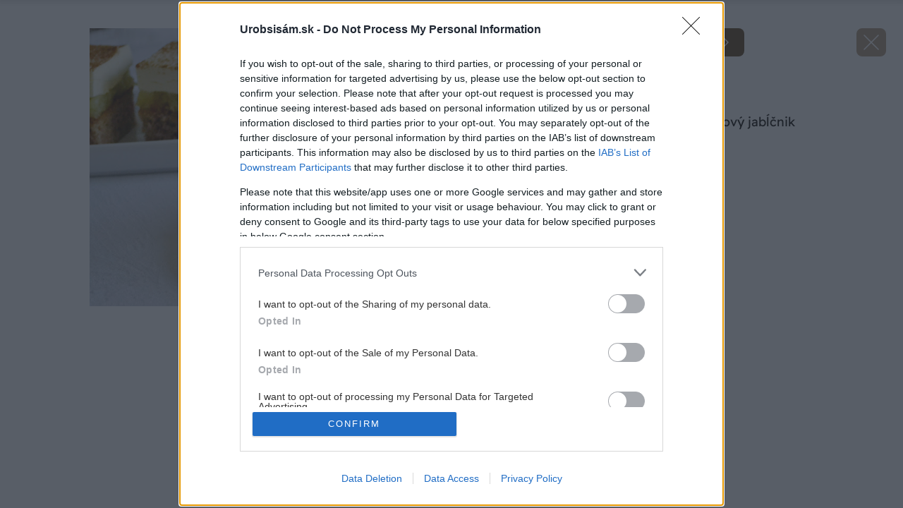

--- FILE ---
content_type: application/javascript; charset=utf-8
request_url: https://urobsisam.zoznam.sk/wp-content/cache/min/1/wp-content/themes/uss2024/assets/js/forms.js?ver=1767794135
body_size: 604
content:
(function(){"use strict";const forms=document.querySelectorAll('form[data-form]');if(!forms.length)return;forms.forEach(function(form){form.noValidate=!0;form.addEventListener('submit',function(event){event.preventDefault();if(!event.isTrusted||form.dataset.status==='sending')return;if(!form.checkValidity()){form.reportValidity();return}
const button=form.querySelector('button[type="submit"]');const output=form.querySelector('[role="status"]');let status=0;const formID=form.dataset.form;updateUI();fetch(form.dataset.action,{method:form.method||'POST',headers:{'X-Form-Id':form.dataset.form||'','X-Csrf-Token':btoa(Date.now().toString(36)),'X-Signature':form.dataset.signature||''},body:new FormData(form)}).then(function(response){status=response.status}).catch(function(error){status=500}).finally(function(){updateUI()});function updateUI(){form.setAttribute('data-status',!status?'sending':(status>=400?'error':'sent'));if(button)button.setAttribute('aria-disabled',!status);if(status&&status<400){form.reset()}
if(output){switch(status){case 0:output.textContent=form.dataset.sending||'';break;case 200:output.textContent=form.dataset.statusOk||'';output.style.background='#e4e4e4';if(formID==='login'||formID==='logout'){window.location.reload(!0)}
break;case 400:output.textContent=form.dataset.statusError||'';output.style.background='#ffcece';break;case 403:case 409:output.textContent=form.dataset.statusBad||'';output.style.background='#ffcece';break;default:output.textContent=form.dataset.statusError||'';output.style.background='#ffcece';break}
output.style.display='block';output.scrollIntoView({block:'nearest'})}}})})})()